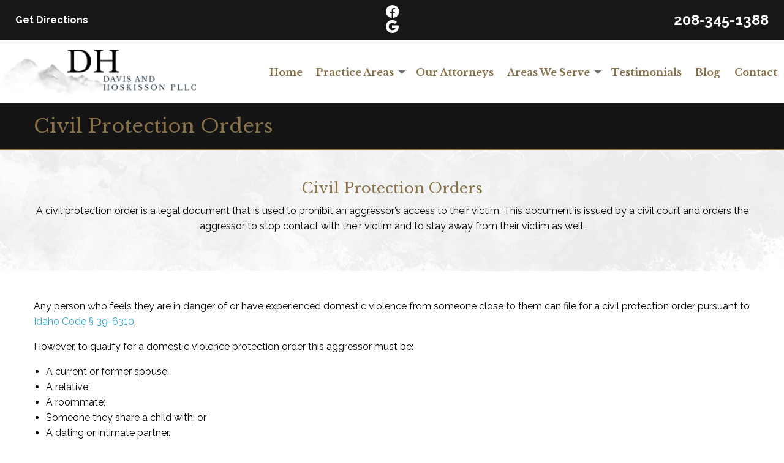

--- FILE ---
content_type: text/html; charset=UTF-8
request_url: https://www.davishoskissonlaw.com/civil-protection-orders/
body_size: 10744
content:
<!DOCTYPE html>
<html class="no-js" lang="en-US" prefix="og: https://ogp.me/ns#">
<head>
<meta charset="UTF-8">
<meta name="viewport" content="width=device-width, initial-scale=1, maximum-scale=5, user-scalable=yes">
<meta http-equiv="X-UA-Compatible" content="IE=7,9,10,edge" >
<!-- Yoast-SEO Installed --><link rel="shortcut icon" href="https://www.davishoskissonlaw.com/wp-content/uploads/2021/11/cropped-favicon.png?v=1768993169" />
<link rel="profile" href="https://gmpg.org/xfn/11">
<link rel="pingback" href="https://www.davishoskissonlaw.com/xmlrpc.php">
<link rel='dns-prefetch' rel="noopener" href='//www.google.com' crossorigin />
<link rel='dns-prefetch' rel="noopener" href='//apis.google.com' crossorigin />
<link rel='dns-prefetch' rel="noopener" href='//fonts.googleapis.com' crossorigin />
<link rel="noopener" rel="preconnect" href="fonts.gstatic.com" crossorigin />
<meta name='robots' content='index, follow, max-image-preview:large, max-snippet:-1, max-video-preview:-1' />
	<style>img:is([sizes="auto" i], [sizes^="auto," i]) { contain-intrinsic-size: 3000px 1500px }</style>
	
	<!-- This site is optimized with the Yoast SEO plugin v25.3 - https://yoast.com/wordpress/plugins/seo/ -->
	<title>Boise Legal Protection &amp; Civil Orders - Davis and Hoskisson, PLLC</title>
	<meta name="description" content="Secure your safety with Davis &amp; Hoskisson. Explore civil protection orders in Boise. Call us today to learn more or get started." />
	<link rel="canonical" href="https://www.davishoskissonlaw.com/civil-protection-orders/" />
	<meta property="og:locale" content="en_US" />
	<meta property="og:type" content="article" />
	<meta property="og:title" content="Boise Legal Protection &amp; Civil Orders - Davis and Hoskisson, PLLC" />
	<meta property="og:description" content="Secure your safety with Davis &amp; Hoskisson. Explore civil protection orders in Boise. Call us today to learn more or get started." />
	<meta property="og:url" content="https://www.davishoskissonlaw.com/civil-protection-orders/" />
	<meta property="og:site_name" content="Davis Hoskisson Law" />
	<meta property="article:modified_time" content="2025-03-12T20:24:10+00:00" />
	<meta property="og:image" content="https://www.davishoskissonlaw.com/wp-content/uploads/2021/12/AdobeStock_216812308.jpg" />
	<meta property="og:image:width" content="1000" />
	<meta property="og:image:height" content="667" />
	<meta property="og:image:type" content="image/jpeg" />
	<meta name="twitter:card" content="summary_large_image" />
	<script type="application/ld+json" class="yoast-schema-graph">{"@context":"https://schema.org","@graph":[{"@type":"WebPage","@id":"https://www.davishoskissonlaw.com/civil-protection-orders/","url":"https://www.davishoskissonlaw.com/civil-protection-orders/","name":"Boise Legal Protection & Civil Orders - Davis and Hoskisson, PLLC","isPartOf":{"@id":"https://www.davishoskissonlaw.com/#website"},"primaryImageOfPage":{"@id":"https://www.davishoskissonlaw.com/civil-protection-orders/#primaryimage"},"image":{"@id":"https://www.davishoskissonlaw.com/civil-protection-orders/#primaryimage"},"thumbnailUrl":"https://www.davishoskissonlaw.com/wp-content/uploads/2021/12/AdobeStock_216812308.jpg","datePublished":"2021-12-15T20:41:38+00:00","dateModified":"2025-03-12T20:24:10+00:00","description":"Secure your safety with Davis & Hoskisson. Explore civil protection orders in Boise. Call us today to learn more or get started.","breadcrumb":{"@id":"https://www.davishoskissonlaw.com/civil-protection-orders/#breadcrumb"},"inLanguage":"en-US","potentialAction":[{"@type":"ReadAction","target":["https://www.davishoskissonlaw.com/civil-protection-orders/"]}]},{"@type":"ImageObject","inLanguage":"en-US","@id":"https://www.davishoskissonlaw.com/civil-protection-orders/#primaryimage","url":"https://www.davishoskissonlaw.com/wp-content/uploads/2021/12/AdobeStock_216812308.jpg","contentUrl":"https://www.davishoskissonlaw.com/wp-content/uploads/2021/12/AdobeStock_216812308.jpg","width":1000,"height":667,"caption":"parents fighting behind girl holding teddy bear"},{"@type":"BreadcrumbList","@id":"https://www.davishoskissonlaw.com/civil-protection-orders/#breadcrumb","itemListElement":[{"@type":"ListItem","position":1,"name":"Home","item":"https://www.davishoskissonlaw.com/"},{"@type":"ListItem","position":2,"name":"Civil Protection Orders"}]},{"@type":"WebSite","@id":"https://www.davishoskissonlaw.com/#website","url":"https://www.davishoskissonlaw.com/","name":"Davis Hoskisson Law","description":"","potentialAction":[{"@type":"SearchAction","target":{"@type":"EntryPoint","urlTemplate":"https://www.davishoskissonlaw.com/?s={search_term_string}"},"query-input":{"@type":"PropertyValueSpecification","valueRequired":true,"valueName":"search_term_string"}}],"inLanguage":"en-US"}]}</script>
	<!-- / Yoast SEO plugin. -->


<link rel="alternate" type="application/rss+xml" title="Davis Hoskisson Law &raquo; Feed" href="https://www.davishoskissonlaw.com/feed/" />
<link rel="alternate" type="application/rss+xml" title="Davis Hoskisson Law &raquo; Comments Feed" href="https://www.davishoskissonlaw.com/comments/feed/" />
<link rel='stylesheet' id='wp-block-library-css' href='https://www.davishoskissonlaw.com/wp-includes/css/dist/block-library/style.min.css?ver=6.8.1' type='text/css' media='all' />
<style id='classic-theme-styles-inline-css' type='text/css'>
/*! This file is auto-generated */
.wp-block-button__link{color:#fff;background-color:#32373c;border-radius:9999px;box-shadow:none;text-decoration:none;padding:calc(.667em + 2px) calc(1.333em + 2px);font-size:1.125em}.wp-block-file__button{background:#32373c;color:#fff;text-decoration:none}
</style>
<style id='global-styles-inline-css' type='text/css'>
:root{--wp--preset--aspect-ratio--square: 1;--wp--preset--aspect-ratio--4-3: 4/3;--wp--preset--aspect-ratio--3-4: 3/4;--wp--preset--aspect-ratio--3-2: 3/2;--wp--preset--aspect-ratio--2-3: 2/3;--wp--preset--aspect-ratio--16-9: 16/9;--wp--preset--aspect-ratio--9-16: 9/16;--wp--preset--color--black: #000000;--wp--preset--color--cyan-bluish-gray: #abb8c3;--wp--preset--color--white: #ffffff;--wp--preset--color--pale-pink: #f78da7;--wp--preset--color--vivid-red: #cf2e2e;--wp--preset--color--luminous-vivid-orange: #ff6900;--wp--preset--color--luminous-vivid-amber: #fcb900;--wp--preset--color--light-green-cyan: #7bdcb5;--wp--preset--color--vivid-green-cyan: #00d084;--wp--preset--color--pale-cyan-blue: #8ed1fc;--wp--preset--color--vivid-cyan-blue: #0693e3;--wp--preset--color--vivid-purple: #9b51e0;--wp--preset--gradient--vivid-cyan-blue-to-vivid-purple: linear-gradient(135deg,rgba(6,147,227,1) 0%,rgb(155,81,224) 100%);--wp--preset--gradient--light-green-cyan-to-vivid-green-cyan: linear-gradient(135deg,rgb(122,220,180) 0%,rgb(0,208,130) 100%);--wp--preset--gradient--luminous-vivid-amber-to-luminous-vivid-orange: linear-gradient(135deg,rgba(252,185,0,1) 0%,rgba(255,105,0,1) 100%);--wp--preset--gradient--luminous-vivid-orange-to-vivid-red: linear-gradient(135deg,rgba(255,105,0,1) 0%,rgb(207,46,46) 100%);--wp--preset--gradient--very-light-gray-to-cyan-bluish-gray: linear-gradient(135deg,rgb(238,238,238) 0%,rgb(169,184,195) 100%);--wp--preset--gradient--cool-to-warm-spectrum: linear-gradient(135deg,rgb(74,234,220) 0%,rgb(151,120,209) 20%,rgb(207,42,186) 40%,rgb(238,44,130) 60%,rgb(251,105,98) 80%,rgb(254,248,76) 100%);--wp--preset--gradient--blush-light-purple: linear-gradient(135deg,rgb(255,206,236) 0%,rgb(152,150,240) 100%);--wp--preset--gradient--blush-bordeaux: linear-gradient(135deg,rgb(254,205,165) 0%,rgb(254,45,45) 50%,rgb(107,0,62) 100%);--wp--preset--gradient--luminous-dusk: linear-gradient(135deg,rgb(255,203,112) 0%,rgb(199,81,192) 50%,rgb(65,88,208) 100%);--wp--preset--gradient--pale-ocean: linear-gradient(135deg,rgb(255,245,203) 0%,rgb(182,227,212) 50%,rgb(51,167,181) 100%);--wp--preset--gradient--electric-grass: linear-gradient(135deg,rgb(202,248,128) 0%,rgb(113,206,126) 100%);--wp--preset--gradient--midnight: linear-gradient(135deg,rgb(2,3,129) 0%,rgb(40,116,252) 100%);--wp--preset--font-size--small: 13px;--wp--preset--font-size--medium: 20px;--wp--preset--font-size--large: 36px;--wp--preset--font-size--x-large: 42px;--wp--preset--spacing--20: 0.44rem;--wp--preset--spacing--30: 0.67rem;--wp--preset--spacing--40: 1rem;--wp--preset--spacing--50: 1.5rem;--wp--preset--spacing--60: 2.25rem;--wp--preset--spacing--70: 3.38rem;--wp--preset--spacing--80: 5.06rem;--wp--preset--shadow--natural: 6px 6px 9px rgba(0, 0, 0, 0.2);--wp--preset--shadow--deep: 12px 12px 50px rgba(0, 0, 0, 0.4);--wp--preset--shadow--sharp: 6px 6px 0px rgba(0, 0, 0, 0.2);--wp--preset--shadow--outlined: 6px 6px 0px -3px rgba(255, 255, 255, 1), 6px 6px rgba(0, 0, 0, 1);--wp--preset--shadow--crisp: 6px 6px 0px rgba(0, 0, 0, 1);}:where(.is-layout-flex){gap: 0.5em;}:where(.is-layout-grid){gap: 0.5em;}body .is-layout-flex{display: flex;}.is-layout-flex{flex-wrap: wrap;align-items: center;}.is-layout-flex > :is(*, div){margin: 0;}body .is-layout-grid{display: grid;}.is-layout-grid > :is(*, div){margin: 0;}:where(.wp-block-columns.is-layout-flex){gap: 2em;}:where(.wp-block-columns.is-layout-grid){gap: 2em;}:where(.wp-block-post-template.is-layout-flex){gap: 1.25em;}:where(.wp-block-post-template.is-layout-grid){gap: 1.25em;}.has-black-color{color: var(--wp--preset--color--black) !important;}.has-cyan-bluish-gray-color{color: var(--wp--preset--color--cyan-bluish-gray) !important;}.has-white-color{color: var(--wp--preset--color--white) !important;}.has-pale-pink-color{color: var(--wp--preset--color--pale-pink) !important;}.has-vivid-red-color{color: var(--wp--preset--color--vivid-red) !important;}.has-luminous-vivid-orange-color{color: var(--wp--preset--color--luminous-vivid-orange) !important;}.has-luminous-vivid-amber-color{color: var(--wp--preset--color--luminous-vivid-amber) !important;}.has-light-green-cyan-color{color: var(--wp--preset--color--light-green-cyan) !important;}.has-vivid-green-cyan-color{color: var(--wp--preset--color--vivid-green-cyan) !important;}.has-pale-cyan-blue-color{color: var(--wp--preset--color--pale-cyan-blue) !important;}.has-vivid-cyan-blue-color{color: var(--wp--preset--color--vivid-cyan-blue) !important;}.has-vivid-purple-color{color: var(--wp--preset--color--vivid-purple) !important;}.has-black-background-color{background-color: var(--wp--preset--color--black) !important;}.has-cyan-bluish-gray-background-color{background-color: var(--wp--preset--color--cyan-bluish-gray) !important;}.has-white-background-color{background-color: var(--wp--preset--color--white) !important;}.has-pale-pink-background-color{background-color: var(--wp--preset--color--pale-pink) !important;}.has-vivid-red-background-color{background-color: var(--wp--preset--color--vivid-red) !important;}.has-luminous-vivid-orange-background-color{background-color: var(--wp--preset--color--luminous-vivid-orange) !important;}.has-luminous-vivid-amber-background-color{background-color: var(--wp--preset--color--luminous-vivid-amber) !important;}.has-light-green-cyan-background-color{background-color: var(--wp--preset--color--light-green-cyan) !important;}.has-vivid-green-cyan-background-color{background-color: var(--wp--preset--color--vivid-green-cyan) !important;}.has-pale-cyan-blue-background-color{background-color: var(--wp--preset--color--pale-cyan-blue) !important;}.has-vivid-cyan-blue-background-color{background-color: var(--wp--preset--color--vivid-cyan-blue) !important;}.has-vivid-purple-background-color{background-color: var(--wp--preset--color--vivid-purple) !important;}.has-black-border-color{border-color: var(--wp--preset--color--black) !important;}.has-cyan-bluish-gray-border-color{border-color: var(--wp--preset--color--cyan-bluish-gray) !important;}.has-white-border-color{border-color: var(--wp--preset--color--white) !important;}.has-pale-pink-border-color{border-color: var(--wp--preset--color--pale-pink) !important;}.has-vivid-red-border-color{border-color: var(--wp--preset--color--vivid-red) !important;}.has-luminous-vivid-orange-border-color{border-color: var(--wp--preset--color--luminous-vivid-orange) !important;}.has-luminous-vivid-amber-border-color{border-color: var(--wp--preset--color--luminous-vivid-amber) !important;}.has-light-green-cyan-border-color{border-color: var(--wp--preset--color--light-green-cyan) !important;}.has-vivid-green-cyan-border-color{border-color: var(--wp--preset--color--vivid-green-cyan) !important;}.has-pale-cyan-blue-border-color{border-color: var(--wp--preset--color--pale-cyan-blue) !important;}.has-vivid-cyan-blue-border-color{border-color: var(--wp--preset--color--vivid-cyan-blue) !important;}.has-vivid-purple-border-color{border-color: var(--wp--preset--color--vivid-purple) !important;}.has-vivid-cyan-blue-to-vivid-purple-gradient-background{background: var(--wp--preset--gradient--vivid-cyan-blue-to-vivid-purple) !important;}.has-light-green-cyan-to-vivid-green-cyan-gradient-background{background: var(--wp--preset--gradient--light-green-cyan-to-vivid-green-cyan) !important;}.has-luminous-vivid-amber-to-luminous-vivid-orange-gradient-background{background: var(--wp--preset--gradient--luminous-vivid-amber-to-luminous-vivid-orange) !important;}.has-luminous-vivid-orange-to-vivid-red-gradient-background{background: var(--wp--preset--gradient--luminous-vivid-orange-to-vivid-red) !important;}.has-very-light-gray-to-cyan-bluish-gray-gradient-background{background: var(--wp--preset--gradient--very-light-gray-to-cyan-bluish-gray) !important;}.has-cool-to-warm-spectrum-gradient-background{background: var(--wp--preset--gradient--cool-to-warm-spectrum) !important;}.has-blush-light-purple-gradient-background{background: var(--wp--preset--gradient--blush-light-purple) !important;}.has-blush-bordeaux-gradient-background{background: var(--wp--preset--gradient--blush-bordeaux) !important;}.has-luminous-dusk-gradient-background{background: var(--wp--preset--gradient--luminous-dusk) !important;}.has-pale-ocean-gradient-background{background: var(--wp--preset--gradient--pale-ocean) !important;}.has-electric-grass-gradient-background{background: var(--wp--preset--gradient--electric-grass) !important;}.has-midnight-gradient-background{background: var(--wp--preset--gradient--midnight) !important;}.has-small-font-size{font-size: var(--wp--preset--font-size--small) !important;}.has-medium-font-size{font-size: var(--wp--preset--font-size--medium) !important;}.has-large-font-size{font-size: var(--wp--preset--font-size--large) !important;}.has-x-large-font-size{font-size: var(--wp--preset--font-size--x-large) !important;}
:where(.wp-block-post-template.is-layout-flex){gap: 1.25em;}:where(.wp-block-post-template.is-layout-grid){gap: 1.25em;}
:where(.wp-block-columns.is-layout-flex){gap: 2em;}:where(.wp-block-columns.is-layout-grid){gap: 2em;}
:root :where(.wp-block-pullquote){font-size: 1.5em;line-height: 1.6;}
</style>
<link rel='stylesheet' id='bxslider-style-css' href='https://www.davishoskissonlaw.com/wp-content/plugins/bxslider-kdw/jquery.bxslider/jquery.bxslider.css?ver=1' type='text/css' media='all' />
<link rel='stylesheet' id='kdw_testimonials_sheet-css' href='https://www.davishoskissonlaw.com/wp-content/plugins/kdw-advanced-testimonials/templates/style.css?ver=10000' type='text/css' media='all' />
<link rel='stylesheet' id='foundation-normalize-css' href='https://www.davishoskissonlaw.com/wp-content/themes/kdw-framework4/foundation/flex/css/normalize.css?ver=6.8.1' type='text/css' media='all' />
<link rel='stylesheet' id='foundation-grid-css' href='https://www.davishoskissonlaw.com/wp-content/themes/kdw-framework4/foundation/foundation-6.6.3-grid/css/foundation.grid.min.css?ver=6.8.1' type='text/css' media='all' />
<link rel='stylesheet' id='foundation-css' href='https://www.davishoskissonlaw.com/wp-content/themes/kdw-framework4/foundation/foundation-6.6.3-flex/css/foundation.flex.min.css?ver=6.8.1' type='text/css' media='all' />
<link rel='stylesheet' id='foundation-icons-css' href='https://www.davishoskissonlaw.com/wp-content/themes/kdw-framework4/foundation-icons/foundation-icons.css?ver=6.8.1' type='text/css' media='all' />
<link rel='stylesheet' id='font-awesome-css' href='https://www.davishoskissonlaw.com/wp-content/themes/kdw-framework4/fontawesome-free-5.15.4-web/css/all.min.css?ver=6.8.1' type='text/css' media='all' />
<link rel='stylesheet' id='theme-styles-css' href='https://www.davishoskissonlaw.com/wp-content/themes/kdw-framework4/style.css?ver=1741979881' type='text/css' media='all' />
<link rel='stylesheet' id='site-responsive-style-css' href='https://www.davishoskissonlaw.com/wp-content/themes/kdw-framework4/responsive.css?ver=1635813497' type='text/css' media='all' />
<script type="text/javascript" src="https://www.davishoskissonlaw.com/wp-includes/js/jquery/jquery.min.js?ver=3.7.1" id="jquery-core-js"></script>
<script type="text/javascript" src="https://www.davishoskissonlaw.com/wp-includes/js/jquery/jquery-migrate.min.js?ver=3.4.1" id="jquery-migrate-js"></script>
<link rel="https://api.w.org/" href="https://www.davishoskissonlaw.com/wp-json/" /><link rel="alternate" title="JSON" type="application/json" href="https://www.davishoskissonlaw.com/wp-json/wp/v2/pages/1136" /><link rel='shortlink' href='https://www.davishoskissonlaw.com/?p=1136' />
<link rel="alternate" title="oEmbed (JSON)" type="application/json+oembed" href="https://www.davishoskissonlaw.com/wp-json/oembed/1.0/embed?url=https%3A%2F%2Fwww.davishoskissonlaw.com%2Fcivil-protection-orders%2F" />
<link rel="alternate" title="oEmbed (XML)" type="text/xml+oembed" href="https://www.davishoskissonlaw.com/wp-json/oembed/1.0/embed?url=https%3A%2F%2Fwww.davishoskissonlaw.com%2Fcivil-protection-orders%2F&#038;format=xml" />
<link rel="icon" href="https://www.davishoskissonlaw.com/wp-content/uploads/2021/11/cropped-favicon-32x32.png" sizes="32x32" />
<link rel="icon" href="https://www.davishoskissonlaw.com/wp-content/uploads/2021/11/cropped-favicon-192x192.png" sizes="192x192" />
<link rel="apple-touch-icon" href="https://www.davishoskissonlaw.com/wp-content/uploads/2021/11/cropped-favicon-180x180.png" />
<meta name="msapplication-TileImage" content="https://www.davishoskissonlaw.com/wp-content/uploads/2021/11/cropped-favicon-270x270.png" />
</head>
<body class="wp-singular page-template-default page page-id-1136 wp-theme-kdw-framework4 group-blog chrome osx">
<!-- * OFF CANVAS NAV ************************************************************************************************************  -->
  
    




<!-- Foundation .off-canvas-wrap start -->
<div class="off-canvas-wrapper">
	<div class="inner-wrap">
		<div class="off-canvas position-left" id="offCanvas" data-off-canvas>


<!-- Off Canvas Menu -->
	<aside class="left-off-canvas-menu">

		<div class="off-canvas-extra-content-top hide">Extra Content Top</div>
		
		        <div class="drill-down-menu">
<ul id="menu-drill-down" class="vertical menu no-js" data-drilldown=""><li id="menu-item-985" class="menu-item menu-item-type-post_type menu-item-object-page menu-item-home menu-item-985"><a href="https://www.davishoskissonlaw.com/">Home</a></li>
<li id="menu-item-1003" class="menu-item menu-item-type-custom menu-item-object-custom menu-item-has-children has-dropdown menu-item-1003"><a href="#">Practice Area</a>
<ul class="vertical menu">
	<li id="menu-item-996" class="menu-item menu-item-type-post_type menu-item-object-page menu-item-996"><a href="https://www.davishoskissonlaw.com/family-law/">Family Law</a></li>
	<li id="menu-item-993" class="menu-item menu-item-type-post_type menu-item-object-page menu-item-has-children menu-item-993"><a href="https://www.davishoskissonlaw.com/criminal-law/">Criminal Law</a>
	<ul class="vertical menu">
		<li id="menu-item-994" class="menu-item menu-item-type-post_type menu-item-object-page menu-item-994"><a href="https://www.davishoskissonlaw.com/dui-old/">DUI &#8211; Old</a></li>
	</ul>
</li>
	<li id="menu-item-998" class="menu-item menu-item-type-post_type menu-item-object-page menu-item-998"><a href="https://www.davishoskissonlaw.com/restoration-of-firearm-rights/">Restoration of Firearm Rights</a></li>
	<li id="menu-item-990" class="menu-item menu-item-type-post_type menu-item-object-page menu-item-has-children menu-item-990"><a href="https://www.davishoskissonlaw.com/business-law/">Business Law</a>
	<ul class="vertical menu">
		<li id="menu-item-989" class="menu-item menu-item-type-post_type menu-item-object-page menu-item-989"><a href="https://www.davishoskissonlaw.com/business-formations/">Business Formations</a></li>
	</ul>
</li>
	<li id="menu-item-991" class="menu-item menu-item-type-post_type menu-item-object-page menu-item-991"><a href="https://www.davishoskissonlaw.com/civil-litigation/">Civil Litigation</a></li>
	<li id="menu-item-995" class="menu-item menu-item-type-post_type menu-item-object-page menu-item-995"><a href="https://www.davishoskissonlaw.com/estate-planning/">Estate Planning</a></li>
	<li id="menu-item-1000" class="menu-item menu-item-type-post_type menu-item-object-page menu-item-1000"><a href="https://www.davishoskissonlaw.com/real-estate-law/">Real Estate Law</a></li>
	<li id="menu-item-999" class="menu-item menu-item-type-post_type menu-item-object-page menu-item-999"><a href="https://www.davishoskissonlaw.com/personal-injury/">Personal Injury</a></li>
</ul>
</li>
<li id="menu-item-1046" class="menu-item menu-item-type-post_type menu-item-object-page menu-item-1046"><a href="https://www.davishoskissonlaw.com/our-attorneys/">Our Attorneys</a></li>
<li id="menu-item-1005" class="menu-item menu-item-type-custom menu-item-object-custom menu-item-has-children has-dropdown menu-item-1005"><a href="#">Areas We Serve</a>
<ul class="vertical menu">
	<li id="menu-item-987" class="menu-item menu-item-type-post_type menu-item-object-page menu-item-987"><a href="https://www.davishoskissonlaw.com/areas-we-serve-in-idaho/">Areas We Serve in Idaho</a></li>
	<li id="menu-item-988" class="menu-item menu-item-type-post_type menu-item-object-page menu-item-988"><a href="https://www.davishoskissonlaw.com/areas-we-serve-in-oregon/">Areas We Serve in Oregon</a></li>
</ul>
</li>
<li id="menu-item-1001" class="menu-item menu-item-type-post_type menu-item-object-page menu-item-1001"><a href="https://www.davishoskissonlaw.com/testimonials/">Testimonials</a></li>
<li id="menu-item-992" class="menu-item menu-item-type-post_type menu-item-object-page menu-item-992"><a href="https://www.davishoskissonlaw.com/contact/">Contact</a></li>
</ul>        </div>
    
<div class="off-canvas-extra-content-bottom">
    <ul role="list" class="social-media clearfix">
         
           <li><a href="https://www.facebook.com/hoskissonlaw" title="Facebook" target="_blank" rel="noopener noreferrer">
                            <i class="fab fa-facebook fa-lg" aria-hidden="true"></i><span class="show-for-sr">Facebook</span>
               
           </a></li>
            
           <li><a href="https://www.google.com/search?q=Davis+%26+Hoskisson+Pllc+Boise&amp;oq=Davis+%26+Hoskisson+Pllc+Boise&amp;gs_lcrp=EgZjaHJvbWUyBggAEEUYOTIHCAEQABjvBTIHCAIQABjvBTIHCAMQABjvBdIBCDM0MTBqMGo3qAIAsAIA&amp;sourceid=chrome&amp;ie=UTF-8" title="Google My Business" target="_blank" rel="noopener noreferrer">
                            <i class="fab fa-google  fa-lg" aria-hidden="true"></i><span class="show-for-sr">Google My Business</span>
               
           </a></li>
               </ul>
     </div>	<!-- end off-canvas-extra-content-bottom -->

	</aside>
	</div> <!-- off canvas -->
<!-- Foundation .off-canvas-wrap end -->
<div  >  
<nav class="main-navigation tab-bar sticky hide-for-medium " role="navigation" >

<div class="row">
<div class="columns small-4 small-order-1">
	<section id="left-off-canvas-menu" class="left-small title-bar-left">
	<a class="left-off-canvas-toggle menu-icon" href="#" data-toggle="offCanvas"><span class="hamburger-menu-left">Menu</span></a>
	</section>
</div>	
<div class="columns small-order-2"><span id="tagline-top-bar"></span></div>	
</div>

</nav>
</div><!-- sticky -->

<div class="off-canvas-content" data-off-canvas-content>

  <!-- --><!-- * END OFF CANVAS NAV ********************************************************************************************************  -->
<div id="page" class="site"><!-- Start content div -->
<header >
<a class="skip-link screen-reader-text" href="#content">Skip to content</a>
<!-- Header Template One -->
							<div id="top-row" class="row expanded align-middle no-padding-top-bottom">
	<div class="columns small-12 medium-6 large-5"><h5>
    
    <span id="tagline-1"  ><a href="https://www.google.com/maps/place/355+W+Myrtle+St+Suite+100-A,+Boise,+ID+83702/@43.609834,-116.2038235,17z/data=!3m1!4b1!4m5!3m4!1s0x54aef8fa19700001:0x270a89817fe615e!8m2!3d43.609834!4d-116.2016348" target="_blank">Get Directions</a></span>
    </h5></div>
	<div class="columns large-2 show-for-large"><div class="row align-center">    <ul role="list" class="social-media clearfix">
         
           <li><a href="https://www.facebook.com/hoskissonlaw" title="Facebook" target="_blank" rel="noopener noreferrer">
                            <i class="fab fa-facebook fa-lg" aria-hidden="true"></i><span class="show-for-sr">Facebook</span>
               
           </a></li>
            
           <li><a href="https://www.google.com/search?q=Davis+%26+Hoskisson+Pllc+Boise&amp;oq=Davis+%26+Hoskisson+Pllc+Boise&amp;gs_lcrp=EgZjaHJvbWUyBggAEEUYOTIHCAEQABjvBTIHCAIQABjvBTIHCAMQABjvBdIBCDM0MTBqMGo3qAIAsAIA&amp;sourceid=chrome&amp;ie=UTF-8" title="Google My Business" target="_blank" rel="noopener noreferrer">
                            <i class="fab fa-google  fa-lg" aria-hidden="true"></i><span class="show-for-sr">Google My Business</span>
               
           </a></li>
               </ul>
     </div></div>
	<div class="columns small-12 medium-6 large-5 text-right">                
                                <span class="phone_number"><span class="inline-number"><a href="tel:208-345-1388" title="Local: 208-345-1388"><i class="" aria-hidden="true"></i><span class="the_phone_number">208-345-1388</span></a></span></span>
                           </div>
</div>
<div id="middle-row" class="row expanded align-middle collapse text-center-medium">
	<div class="columns small-12 medium-12 large-3">                                                                                                                <span class="logo">
        <a href="https://www.davishoskissonlaw.com" title="Davis &amp; Hoskisson Law Office PLLC &mdash; Return to Home">
        <img loading="lazy" data-interchange="[https://www.davishoskissonlaw.com/wp-content/uploads/2021/10/Mask-Group-1.png, small],[https://www.davishoskissonlaw.com/wp-content/uploads/2021/10/Mask-Group-1.png, medium],[https://www.davishoskissonlaw.com/wp-content/uploads/2021/10/Mask-Group-1.png, large],[https://www.davishoskissonlaw.com/wp-content/uploads/2021/10/Mask-Group-1.png, xlarge],[https://www.davishoskissonlaw.com/wp-content/uploads/2021/10/Mask-Group-1.png, xxlarge]" id="logo" class="logo" alt="Logo" />
        </a>
        </span>
                          </div>
	<div class="columns small-12 medium-6 large-9 show-for-large">
		
		<div id="nav-row" class="row expanded align-right ">
			                    <div class="top-bar">
            <div class="top-bar-left">
        <ul id="header-menu" class="dropdown menu no-js" data-dropdown-menu><li id="menu-item-32" class="menu-item menu-item-type-post_type menu-item-object-page menu-item-home menu-item-32"><a href="https://www.davishoskissonlaw.com/">Home</a></li>
<li id="menu-item-1150" class="menu-item menu-item-type-custom menu-item-object-custom current-menu-ancestor menu-item-has-children has-dropdown menu-item-1150"><a href="#">Practice Areas</a>
<ul class="vertical menu" data-submenu>
	<li id="menu-item-898" class="menu-item menu-item-type-post_type menu-item-object-page menu-item-898"><a href="https://www.davishoskissonlaw.com/business-law/">Business Law</a></li>
	<li id="menu-item-899" class="menu-item menu-item-type-post_type menu-item-object-page current-menu-ancestor current-menu-parent current_page_parent current_page_ancestor menu-item-has-children menu-item-899"><a href="https://www.davishoskissonlaw.com/family-law/">Family Law</a>
	<ul class="vertical menu" data-submenu>
		<li id="menu-item-1113" class="menu-item menu-item-type-post_type menu-item-object-page menu-item-1113"><a href="https://www.davishoskissonlaw.com/divorce/">Divorce</a></li>
		<li id="menu-item-1116" class="menu-item menu-item-type-post_type menu-item-object-page menu-item-1116"><a href="https://www.davishoskissonlaw.com/custody-paternity/">Custody/Paternity</a></li>
		<li id="menu-item-1119" class="menu-item menu-item-type-post_type menu-item-object-page menu-item-1119"><a href="https://www.davishoskissonlaw.com/de-facto-custody/">De Facto Custody</a></li>
		<li id="menu-item-1125" class="menu-item menu-item-type-post_type menu-item-object-page menu-item-1125"><a href="https://www.davishoskissonlaw.com/child-support/">Child Support</a></li>
		<li id="menu-item-1124" class="menu-item menu-item-type-post_type menu-item-object-page menu-item-1124"><a href="https://www.davishoskissonlaw.com/custody-and-child-support-modifications/">Custody and Child Support Modifications</a></li>
		<li id="menu-item-1128" class="menu-item menu-item-type-post_type menu-item-object-page menu-item-1128"><a href="https://www.davishoskissonlaw.com/adoptions-terminations/">Adoptions/Terminations</a></li>
		<li id="menu-item-1149" class="menu-item menu-item-type-post_type menu-item-object-page menu-item-1149"><a href="https://www.davishoskissonlaw.com/guardianship/">Guardianship</a></li>
		<li id="menu-item-1143" class="menu-item menu-item-type-post_type menu-item-object-page menu-item-1143"><a href="https://www.davishoskissonlaw.com/prenuptial-and-post-nuptial-agreements/">Prenuptial and Post Nuptial Agreements</a></li>
		<li id="menu-item-1145" class="menu-item menu-item-type-post_type menu-item-object-page current-menu-item page_item page-item-1136 current_page_item menu-item-1145"><a href="https://www.davishoskissonlaw.com/civil-protection-orders/" aria-current="page">Civil Protection Orders</a></li>
		<li id="menu-item-1146" class="menu-item menu-item-type-post_type menu-item-object-page menu-item-1146"><a href="https://www.davishoskissonlaw.com/enforcement-and-contempt/">Enforcement and Contempt</a></li>
		<li id="menu-item-1156" class="menu-item menu-item-type-post_type menu-item-object-page menu-item-1156"><a href="https://www.davishoskissonlaw.com/family-appeals/">Appeals</a></li>
	</ul>
</li>
	<li id="menu-item-870" class="menu-item menu-item-type-post_type menu-item-object-page menu-item-has-children menu-item-870"><a href="https://www.davishoskissonlaw.com/criminal-law/">Criminal Law</a>
	<ul class="vertical menu" data-submenu>
		<li id="menu-item-1082" class="menu-item menu-item-type-post_type menu-item-object-page menu-item-1082"><a href="https://www.davishoskissonlaw.com/dui/">DUI</a></li>
		<li id="menu-item-1085" class="menu-item menu-item-type-post_type menu-item-object-page menu-item-1085"><a href="https://www.davishoskissonlaw.com/driving-without-privileges/">Driving Without Privileges</a></li>
		<li id="menu-item-1088" class="menu-item menu-item-type-post_type menu-item-object-page menu-item-1088"><a href="https://www.davishoskissonlaw.com/theft/">Theft</a></li>
		<li id="menu-item-1094" class="menu-item menu-item-type-post_type menu-item-object-page menu-item-1094"><a href="https://www.davishoskissonlaw.com/domestic-violence/">Domestic Violence</a></li>
		<li id="menu-item-1097" class="menu-item menu-item-type-post_type menu-item-object-page menu-item-1097"><a href="https://www.davishoskissonlaw.com/drug-possession/">Drug Possession</a></li>
		<li id="menu-item-1100" class="menu-item menu-item-type-post_type menu-item-object-page menu-item-1100"><a href="https://www.davishoskissonlaw.com/assault-battery/">Assault/Battery</a></li>
		<li id="menu-item-1165" class="menu-item menu-item-type-post_type menu-item-object-page menu-item-1165"><a href="https://www.davishoskissonlaw.com/reckless-driving/">Reckless driving</a></li>
		<li id="menu-item-1169" class="menu-item menu-item-type-post_type menu-item-object-page menu-item-1169"><a href="https://www.davishoskissonlaw.com/malicious-injury-to-property/">Malicious Injury to Property</a></li>
		<li id="menu-item-1107" class="menu-item menu-item-type-post_type menu-item-object-page menu-item-1107"><a href="https://www.davishoskissonlaw.com/cdl-related-traffic-violations/">CDL-Related Traffic Violations</a></li>
		<li id="menu-item-1148" class="menu-item menu-item-type-post_type menu-item-object-page menu-item-1148"><a href="https://www.davishoskissonlaw.com/criminal-appeals/">Appeals</a></li>
	</ul>
</li>
	<li id="menu-item-1159" class="menu-item menu-item-type-post_type menu-item-object-page menu-item-1159"><a href="https://www.davishoskissonlaw.com/civil-litigation/">Civil Litigation</a></li>
	<li id="menu-item-1160" class="menu-item menu-item-type-post_type menu-item-object-page menu-item-1160"><a href="https://www.davishoskissonlaw.com/estate-planning/">Estate Planning</a></li>
	<li id="menu-item-1161" class="menu-item menu-item-type-post_type menu-item-object-page menu-item-1161"><a href="https://www.davishoskissonlaw.com/real-estate-law/">Real Estate Law</a></li>
	<li id="menu-item-1162" class="menu-item menu-item-type-post_type menu-item-object-page menu-item-1162"><a href="https://www.davishoskissonlaw.com/personal-injury/">Personal Injury</a></li>
	<li id="menu-item-1170" class="menu-item menu-item-type-post_type menu-item-object-page menu-item-1170"><a href="https://www.davishoskissonlaw.com/restoration-of-firearm-rights/">Restoration of Firearm Rights</a></li>
</ul>
</li>
<li id="menu-item-1048" class="menu-item menu-item-type-post_type menu-item-object-page menu-item-1048"><a href="https://www.davishoskissonlaw.com/our-attorneys/">Our Attorneys</a></li>
<li id="menu-item-917" class="menu-item menu-item-type-custom menu-item-object-custom menu-item-has-children has-dropdown menu-item-917"><a href="#">Areas We Serve</a>
<ul class="vertical menu" data-submenu>
	<li id="menu-item-919" class="menu-item menu-item-type-post_type menu-item-object-page menu-item-919"><a href="https://www.davishoskissonlaw.com/areas-we-serve-in-idaho/">Areas We Serve in Idaho</a></li>
	<li id="menu-item-918" class="menu-item menu-item-type-post_type menu-item-object-page menu-item-918"><a href="https://www.davishoskissonlaw.com/areas-we-serve-in-oregon/">Areas We Serve in Oregon</a></li>
</ul>
</li>
<li id="menu-item-922" class="menu-item menu-item-type-post_type menu-item-object-page menu-item-922"><a href="https://www.davishoskissonlaw.com/testimonials/">Testimonials</a></li>
<li id="menu-item-1439" class="menu-item menu-item-type-post_type menu-item-object-page menu-item-1439"><a href="https://www.davishoskissonlaw.com/blog/">Blog</a></li>
<li id="menu-item-93" class="menu-item menu-item-type-post_type menu-item-object-page menu-item-93"><a href="https://www.davishoskissonlaw.com/contact/">Contact</a></li>
</ul>              
                    </div>
                </div>
                		</div>
	</div>
</div>	
<div id="slider-row" class="row expanded align-bottom">
	             
        <div class="header-slideshow-image">
                                                                        
                

                     
                         </div>

		</div></header><!-- #masthead -->
<!-- Start content of the  site -->
<div id="content" class="site-content template-fullwidth "><div id="primary" class="content-area hfeed ">
		<main id="main" class="site-main  " role="main">
							<div id="post-1136" class="inset-page-content">
					                <div id="title-row" class="row expanded title-container">
<div id="column-title" class="small-12 medium-12 large-12 columns">
<div id="title-row-inner" class="row row-inner no-padding-top-bottom">
<div class="small-12 medium-12 large-12 columns">
<h1 class="entry-title">
    Civil Protection Orders    </h1></div></div></div></div>
        					<div class="entry-content article">
						<div id="the-theme-content"><!-- start get responsive row background image area -->
<!-- end get responsive row background image area -->
<!-- start row--> 
<div id="row-1"  class="expanded row "  data-interchange="[https://www.davishoskissonlaw.com/wp-content/uploads/2021/10/AdobeStock_87922442.jpg, small]" >
			<style scoped type="text/css">#row-1 {background-repeat: no-repeat;background-size: cover;background-position: center center;}</style>
	
<div id="row-1-expanded-columns-before-row-1-inner" class="small-12 medium-12 large-12 expanded-columns"><!-- start expanded inner row -->
<div id="row-1-inner" class="row row-inner " >
		<!-- ROW CONTENT -->

       								<div id="row-1-column-1" class="small-12 medium-12 large-12  columns">
																<div class="wrapper">			<div id="row-1-column-1-contentblock-1" class="contentblock contentblock-content rich-content "   
  >
			<h2 style="text-align: center">Civil Protection Orders</h2>
<p style="text-align: center">A civil protection order is a legal document that is used to prohibit an aggressor’s access to their victim. This document is issued by a civil court and orders the aggressor to stop contact with their victim and to stay away from their victim as well.</p>
		</div>
</div>
						</div>		
				    
<!-- End ROW CONTENT -->
</div></div><!-- end expanded inner row --></div><!-- end row -->
<!-- start get responsive row background image area -->
<!-- end get responsive row background image area -->
<!-- start row--> 
<div id="row-2"  class="row "   >
<!-- ROW CONTENT -->

       								<div id="row-2-column-1" class="small-12 medium-12 large-12 no-padding-bottom-wrapper columns">
																<div class="wrapper">			<div id="row-2-column-1-contentblock-1" class="contentblock contentblock-content rich-content "   
  >
			<p>Any person who feels they are in danger of or have experienced domestic violence from someone close to them can file for a civil protection order pursuant to <a href="https://legislature.idaho.gov/statutesrules/idstat/Title39/T39CH63/SECT39-6310/" target="_blank" rel="noopener">Idaho Code § 39-6310</a>.</p>
<p>However, to qualify for a domestic violence protection order this aggressor must be:</p>
<ul>
<li>A current or former spouse;</li>
<li>A relative;</li>
<li>A roommate;</li>
<li>Someone they share a child with; or</li>
<li>A dating or intimate partner.</li>
</ul>
		</div>
</div>
						</div>		
				    						<div id="row-2-column-2" class="small-12 medium-12 large-12 no-padding-top-wrapper columns">
																<div class="wrapper">			<div id="row-2-column-2-contentblock-1" class="contentblock contentblock-content rich-content "   
  >
			<h3>Petitioning for a Civil Protection Order</h3>
<p>To petition for a civil protection order, the victim or someone close to the victim must submit a document to the court that details why they are seeking this order. Additionally, the document asks the court to enter an order of protection for a certain period of time. Once this petition is filed, the court will grant a temporary order for 14 days or until a hearing can be held to deal with the issue.</p>
<p>A copy of the petition is served to the alleged aggressor who has the legal right to go before the judge and speak at the hearing. The alleged aggressor can choose to fight the order or allow it to be put in place. If they choose to fight the order, the victim is responsible for proving why the order is necessary.</p>
<p>You may also seek a civil protection order to protect you from stalking, telephone threats, or malicious harassment.</p>
<p>You do not have to have a qualifying relationship with the aggressor to qualify for a protection order under <a href="https://legislature.idaho.gov/statutesrules/idstat/Title18/T18CH79/SECT18-7907/" target="_blank" rel="noopener">Idaho Code §18-7907.</a></p>
		</div>
</div>
						</div>		
				    						<div id="row-2-column-3" class="small-12 medium-12 large-12 border-top contactcta columns">
																<div class="wrapper">			<div id="row-2-column-3-contentblock-1" class="contentblock contentblock-content rich-content "   
  >
			<h3 style="text-align: center">For Civil Protection Orders,<br />
call Davis and Hoskisson, PLLC today.</h3>
<p style="text-align: center">                
                                <span class="phone_number"><span class="button inline-number"><a href="tel:208-345-1388" title="Local: 208-345-1388"><i class="" aria-hidden="true"></i><span class="the_phone_number">208-345-1388</span></a></span></span>
                           </p>
		</div>
</div>
						</div>		
				    
<!-- End ROW CONTENT -->
</div><!-- end row -->
</div>
											</div>
				</div>
									</main><!-- #main -->
	</div><!-- #primary -->
	
<!-- start sidebar -->
<!-- end sidebar -->
</div><!-- #content -->
</div><!-- end site content -->

<footer>
  

<div id="global-footer-area-1" class="row expanded">
	<div class="small-12 columns">
		  	    <div id="global-content-2" ></div>
    		
	</div>
</div>


<div id="global-footer-area" class="row expanded hide">
	<div class="small-12 columns">
		 <div class="row row-inner">
			<div class="small-12 columns">
		  	 <!-- Start Options Global Footer -->
<!-- End Options Global Footer -->  
   		 	</div>
		</div>
	</div>
</div>

<div class="row expanded footer">
	<div class="small-12 columns">

			<div class="row row-inner">
				<div class="small-12 columns">
					     <div class="widget-container  clear clearfix">
            <div class="row " data-equalizer>
                <div id="text-2" class="widget widget_text small-12 medium-4 large-4 large-expand columns  small-centered_medium-centered_large-centered_left" data-equalizer-watch><h4 class="widget-title">Practice Area</h4>			<div class="textwidget"><p>Family Law<br />
<a href="https://www.davishoskissonlaw.com/criminal-law/">Criminal Law</a><br />
<a href="https://www.davishoskissonlaw.com/dui/">DUI</a><br />
<a href="https://www.davishoskissonlaw.com/restoration-of-firearm-rights/">Restoration of Firearm Rights</a><br />
<a href="https://www.davishoskissonlaw.com/business-law/">Business Law</a><br />
<a href="https://www.davishoskissonlaw.com/civil-litigation/">Civil Litigation</a><br />
<a href="https://www.davishoskissonlaw.com/estate-planning/">Estate Planning</a><br />
<a href="https://www.davishoskissonlaw.com/real-estate-law/">Real Estate Law</a><br />
<a href="https://www.davishoskissonlaw.com/personal-injury/">Personal Injury</a></p>
</div>
		</div><div id="text-4" class="widget widget_text small-12 medium-4 large-4 large-expand columns  small-centered_medium-centered_large-centered_left" data-equalizer-watch><h4 class="widget-title">Hours</h4>			<div class="textwidget"><p>Mon: 9:00AM-4:00PM<br />
Tue: 9:00AM-4:00PM<br />
Wed: 9:00AM-4:00PM<br />
Thu: 9:00AM-4:00PM<br />
Fri: By appt only<br />
Sat: Closed<br />
Sun: Closed</p>
</div>
		</div><div id="text-3" class="widget widget_text small-12 medium-4 large-4 large-expand columns  small-centered_medium-centered_large-centered_left" data-equalizer-watch><h4 class="widget-title">Contact</h4>			<div class="textwidget"><p>355 West Myrtle Street<br />
Suite 100<br />
Boise, ID 83702</p>
                
                                <span class="phone_number"><span class="inline-number"><a href="tel:208-345-1388" title="Local: 208-345-1388"><i class="" aria-hidden="true"></i><span class="the_phone_number">208-345-1388</span></a></span></span>
                           
</div>
		</div>            </div>
    </div>
    				</div>
			</div>
	</div> 
</div>
			<div class="site-footer">
				<div class="row expanded align-center">
					        <div id="copyright" class="text-center">&copy; 2026 <a href="https://www.davishoskissonlaw.com">Davis &amp; Hoskisson Law Office PLLC</a> &mdash;  All Rights Reserved</div>
    				</div>
				<div class="row expanded align-center">
					        <div id="developer" class="text-center"><a href="//www.keydesignwebsites.com/" title="Site by Key Design Websites" target="_blank" rel="noopener noreferrer">Site built &#38; hosted by <span class="copyrightkey">&nbsp;Key Design Websites</span></a></div>
    				</div>
				<div class="row expanded align-center show-for-medium">
				<ul id="menu-legal-menu" class="menu"><li id="menu-item-134" class="menu-item menu-item-type-post_type menu-item-object-page menu-item-134"><a href="https://www.davishoskissonlaw.com/disclaimer/">Disclaimer</a></li>
<li id="menu-item-133" class="menu-item menu-item-type-post_type menu-item-object-page menu-item-133"><a href="https://www.davishoskissonlaw.com/linking-policy/">Linking Policy</a></li>
<li id="menu-item-132" class="menu-item menu-item-type-post_type menu-item-object-page menu-item-132"><a href="https://www.davishoskissonlaw.com/privacy-policy/">Privacy Policy</a></li>
<li id="menu-item-130" class="menu-item menu-item-type-post_type menu-item-object-page menu-item-130"><a href="https://www.davishoskissonlaw.com/testimonials-disclosure/">Testimonials Disclosure</a></li>
<li id="menu-item-131" class="menu-item menu-item-type-post_type menu-item-object-page menu-item-131"><a href="https://www.davishoskissonlaw.com/terms-of-use/">Terms of Use</a></li>
</ul>				</div>
			</div>

 <!-- Google Tag Manager -->
<script>(function(w,d,s,l,i){w[l]=w[l]||[];w[l].push({'gtm.start':
new Date().getTime(),event:'gtm.js'});var f=d.getElementsByTagName(s)[0],
j=d.createElement(s),dl=l!='dataLayer'?'&l='+l:'';j.async=true;j.src=
'https://www.googletagmanager.com/gtm.js?id='+i+dl;f.parentNode.insertBefore(j,f);
})(window,document,'script','dataLayer','G-LDX2RFR82Z');</script>
<!-- Global site tag (gtag.js) - Google Analytics -->
<script async src="https://www.googletagmanager.com/gtag/js?id=G-LDX2RFR82Z"></script>
<script>
  window.dataLayer = window.dataLayer || [];
  function gtag(){dataLayer.push(arguments);}
  gtag('js', new Date());
  gtag('config', 'G-LDX2RFR82Z');
</script>
<!-- End Google Tag Manager -->
 </footer>

<script type="speculationrules">
{"prefetch":[{"source":"document","where":{"and":[{"href_matches":"\/*"},{"not":{"href_matches":["\/wp-*.php","\/wp-admin\/*","\/wp-content\/uploads\/*","\/wp-content\/*","\/wp-content\/plugins\/*","\/wp-content\/themes\/kdw-framework4\/*","\/*\\?(.+)"]}},{"not":{"selector_matches":"a[rel~=\"nofollow\"]"}},{"not":{"selector_matches":".no-prefetch, .no-prefetch a"}}]},"eagerness":"conservative"}]}
</script>
<link rel='stylesheet' id='googleFontsBaskerville-css' href='https://fonts.googleapis.com/css2?family=Libre+Baskerville%3Aital%2Cwght%400%2C400%3B0%2C700%3B1%2C400&#038;display=swap&#038;ver=6.8.1' type='text/css' media='all' />
<link rel='stylesheet' id='googleFontsRaleway-css' href='https://fonts.googleapis.com/css2?family=Raleway%3Aital%2Cwght%400%2C400%3B0%2C700%3B1%2C400%3B1%2C700&#038;display=swap&#038;ver=6.8.1' type='text/css' media='all' />
<script type="text/javascript" src="https://www.davishoskissonlaw.com/wp-content/plugins/bxslider-kdw/jquery.bxslider/jquery.bxslider.js?ver=1" id="bxslider-js-js"></script>
<script type="text/javascript" src="https://www.davishoskissonlaw.com/wp-content/themes/kdw-framework4/foundation/foundation-6.6.3-js/what-input.js?ver=1" id="foundation-what-input-js"></script>
<script type="text/javascript" src="https://www.davishoskissonlaw.com/wp-content/themes/kdw-framework4/foundation/foundation-6.6.3-js/foundation.min.js?ver=1" id="foundation-js-js"></script>
<script type="text/javascript" src="https://www.davishoskissonlaw.com/wp-content/themes/kdw-framework4/js/navigation.js?ver=20120206" id="kdw-framework4-navigation-js"></script>
<script type="text/javascript" src="https://www.davishoskissonlaw.com/wp-content/themes/kdw-framework4/js/skip-link-focus-fix.js?ver=20130115" id="kdw-framework4-skip-link-focus-fix-js"></script>

    
    

<!-- close the off-canvas menu -->
		<a class="exit-off-canvas"></a>
		</div><!-- off cnavas content -->
	</div><!-- .inner-wrap -->
</div><!-- .off-canvas-wrap -->	
	    <script>
	  	/* This is required for foundations off-canvas menu to fire */
		jQuery(document).ready(function ($) {
		  'use strict';
		var $ = jQuery.noConflict();
		 $(document).foundation();
		    $('a.left-off-canvas-toggle').on('click',function(){
		        //Don't need to put anything here
		        //https://github.com/zurb/foundation/issues/5343
		    });
			
		$(".slideshow").css("visibility", "visible");

		$('p:empty').remove();	

		$('.tagline').each(function(i){
               setTimeout(function(){
                $('.tagline').eq(i).css({
                   'transform': 'translateX(0%)',
                   'opacity': 1
                });
           }, 1000*i)
       });	

		    $('.rich-content p').addClass('rich-p' );
        $('#comments #submit').addClass('button');
		if($('.envira-gallery-link').hasClass('cboxElement')){$( '.envira-gallery-link' ).removeClass( "cboxElement colorbox-manual" );}
	
		function tick(){
		      $('#testimonialscroller li:first').slideUp( function () { $(this).appendTo($('#testimonialscroller')).slideDown(); });
		    }
		  	setInterval(function(){ tick () }, 5000);


          

		});
	</script>





 

<!-- Schema start -->

<script type="application/ld+json">
{
  "@context": "https://schema.org",
  "@type": "LocalBusiness",
  "name": "Davis &amp; Hoskisson Law Office PLLC",
  "@id": "https://www.davishoskissonlaw.com",
  "url": "https://www.davishoskissonlaw.com",
  "logo": "https://www.davishoskissonlaw.com/wp-content/uploads/2021/10/Mask-Group-1.png",
  "image": "https://www.davishoskissonlaw.com/wp-content/uploads/2021/10/Mask-Group-1.png",
  "telephone": "208-345-1388",
  "priceRange": "$$$",
  "address": {
    "@type": "PostalAddress",
"streetAddress": "355 West Myrtle Street","addressLocality": "Boise","addressRegion": "ID","postalCode": "83702","addressCountry": "US"  },
  "sameAs": ["https://www.facebook.com/hoskissonlaw","https://www.google.com/search?q=Davis+%26+Hoskisson+Pllc+Boise&amp;oq=Davis+%26+Hoskisson+Pllc+Boise&amp;gs_lcrp=EgZjaHJvbWUyBggAEEUYOTIHCAEQABjvBTIHCAIQABjvBTIHCAMQABjvBdIBCDM0MTBqMGo3qAIAsAIA&amp;sourceid=chrome&amp;ie=UTF-8"] 
}
</script>


<!-- Schema end -->
</body>
</html>

--- FILE ---
content_type: text/css
request_url: https://www.davishoskissonlaw.com/wp-content/themes/kdw-framework4/style.css?ver=1741979881
body_size: 5844
content:
/*
Theme Name: kdw-framework4
Theme URI: http://keydesigndevelopment.com
Author: Thomas W Craig III, Jessica Rogers, & Miranda Dopp
Author URI: http://keydesignwebsites.com/
Description: Key Design Websites Framework 4x is an in-house starter theme. This theme is a mobile friendly theme/framework that uses html5 and css3 concepts. The core is _s from Automatic and Foundation (6) from Zurb with updated ACF Website options and content. Supports Zurb Foundation row and grid or flexgrid full width view-able area and global or page specific sidebars. Simple Zurb Foundation classes can easily be added to simplify and enhance the site experience and functionality. 3 Header Files and 3 Footer backend selectable template files and lots of shortcodes to make this theme even more flexible. Included icons are https://fontawesome.com/ Icons as well as the default Foundation icons. Also integrated is AOS (Animate on Scroll). Headroom.js as well as Deault WordPress Custom Header Video Header support for Youtube and Vimeo. Tons of Flexablility without being overly bloated. Have Fun! Build a Great Site! This theme and content are mostly ACF and diaplayed using template files. If you move this site the content may not display unless using this theme. (Thanks from the Key Design Websites Team!)
Version: 1.1.0026
License: GNU General Public License v2 or later
License URI: http://www.gnu.org/licenses/gpl-2.0.html
Text Domain: kdw-framework4
Tags:

This theme, like WordPress, is licensed under the GPL.
Use it to make something cool, have fun, and share what you've learned with others.

kdw-framework4 is based on Underscores http://underscores.me/, (C) 2012-2015 Automattic, Inc.
Underscores is distributed under the terms of the GNU GPL v2 or later.

Normalizing styles have been helped along thanks to the fine work of
Nicolas Gallagher and Jonathan Neal http://necolas.github.com/normalize.css/
*/
/*
*******************************************************************************************************************
font-family: 'Libre Baskerville', serif;
*******************************************************************************************************************
*/
/*
This theme is built for Key Design Websites and implements _s from Automatic and the Zurb foundation css framework. 
For this theme I have separated out the css sheets to make it easier to migrate from 3.x to 4.x

Please do not modify the normalize.css or the underscores.css sheets. The underscores.css by my default commented out.
The framwork3.x sheet is also commented out and is from well our 3.x theme and is for testing and comparison.

Try to use the .classes as described in the docs http://foundation.zurb.com/docs/

Minimal css has been used in the set-up of this theme/framework in an effort to reduce build time. 

Make modifications in .the responsive.css for anything responsive that can not be handled by the foundation css framework.
*/
/*
*******************************************************************************************************************
** STYLES
*******************************************************************************************************************
*/
html {font-family: 'Raleway', sans-serif; -webkit-text-size-adjust:100%; -ms-text-size-adjust:100%;}
body {margin: 0; font-family: 'Raleway', sans-serif;}
h1, h2, h3, h4, h5, h6 {font-family: 'Libre Baskerville', serif; color:  #87724A;}
body {background-color: #fff;}
p, ul,ol{color: #000;}
h1{font-size: 2rem;}
h2{font-size:1.5rem;}
h3{font-size:1.3rem;}
h4{font-size:1.25rem;}
h5{font-size:1rem;}
h6{font-size:0.875rem;}

img.aligncenter{display: block; margin: 0 auto;	margin-bottom: 10px;}
img.alignright{float: right;margin-left: 24px;margin-top: 0;}
img.alignleft{float: left;margin-right: 24px;margin-top: 10px;}
.shadow img {box-shadow: 0px 3px 6px rgba(0, 0, 0, 0.16);}
.no-padding-top-bottom .column,
.no-padding-top-bottom.columns,
.no-padding-top-bottom .columns{padding-top: 0;	padding-bottom: 0;}
.no-padding-wrapper .wrapper{padding: 0;}
.no-padding-bottom-wrapper .wrapper{padding-bottom: 0;}
.no-padding-top-wrapper .wrapper{padding-top: 0;}
.header-image, .header-slideshow-image{width: 100%;}
.border-bottom{	border-bottom: 1px solid #ccc;}

.cite-block:before, cite:before{display: none;}

/************************************************************************/
/* SET ROW MAX-WIDTH FOR SITES WHERE ROW IS DIFFRENT THAN 1200PX */
.row {max-width: 75rem;} 
.column, .columns {padding-top: 0.9375rem;padding-bottom: 0.9375rem;}
.row-inner {margin-left: auto!important; margin-right: auto!important;}
.wrapper {padding: 1.875em 0;}
/************************************************************************/
#title-row{background:  #141414;border-bottom:  3px solid  #87724A;}
.entry-title {margin-bottom: 0;}
.empty-h-tag {display: hidden; display: none; }
h2.headerphone.subheader a {color: unset;}
header {position: relative;}
.template-fullwidth .aside {display: none;}
/************* PHONE *************/
ul.phone_numbers {margin-left: initial;}
.phone_numbers li {list-style: none;}
.phone_number .button a, .phone_numbers .button a {color: #fff; font-family: 'Libre Baskerville', serif;}
.phone_number i, .phone_numbers i {padding-right: 5px;}
.the_phone_number {padding-left: 5px; }
.header-logo-phone .the-number-side{margin: 1.250em 1.250em 0 0;}
.inline-number i{display: none;}
.inline-number .the_phone_number, .inline-number a{padding: 0;}
/*************** HEADER **********************/
#top-row{background: #171717; padding: 8px 10px;}
#top-row h5{color:#fff;	margin-bottom: 0; font-family: 'Raleway', sans-serif;}
#top-row a,#top-row .fab{color:#fff; font-weight:  bold;}
#top-row .the_phone_number{font-size:  1.5rem;}
#top-row .social-media{margin: 0;}

.tagline{background:  rgba(255, 255, 255, 0.80); padding:  20px;}
.tagline h1{text-transform: capitalize; font-size:  1.5rem; line-height: 1; color:  #000; margin-bottom: 1.25rem;}
.tagline h2{font-size:  2rem;text-transform: capitalize; margin-bottom: .25rem;}
.tagline .button{
	margin-bottom: 0;
}
/************* BUTTON/LABEL *************/
button.radius, .button.radius {border-radius: 3px;}
button.round, .button.round {border-radius: 1000px;}
label.radius, .label.radius {border-radius: 3px;}
label.round, .label.round {border-radius: 1000px;}
.button{background-color: #87724A;font-family: 'Raleway' sans-serif; font-weight: bold; text-transform: uppercase;} 
.button:hover, .button:focus{background-color: #141414; color:  #fff;}
/************* Misc *************/
.no-js .header-navigation {display: none;}
.no-js .menu {display: none;}
.is-lower  {position: absolute!important; z-index: 99995!important; top: initial!important;}
/************* NAVIGATION *************/
.main-navigation {width: 100%;height: auto;clear: both; background: #000 none repeat scroll 0% 0% !important;}
.main-navigation-absolute {position: absolute; z-index: 100;}
.header-navigation {width: 100%;height: auto;clear: both;}
.header-navigation {position: absolute; z-index: 100;}	
.top-bar, #header-menu{background-color: transparent;}
#header-menu .menu-item-has-children:hover .submenu a  {color: #87724A;}
#header-menu.menu ul.submenu a:hover {color: #141414; }
#header-menu.menu .current-menu-item .submenu a{color: #87724A;}

.off-canvas a, .off-canvas .fab{color:  #fff}
#header-menu a{color: #87724A;	font-weight: bold;	font-family: 'Libre Baskerville', serif;}
#header-menu a:hover, #header-menu li.current-menu-item a{	color: #141414; }
.drilldown .js-drilldown-back>a::before{border-color:  transparent #fff transparent transparent;}
.drilldown .is-drilldown-submenu-parent>a::after{
	border-color: transparent transparent transparent #fff;
}
.dropdown.menu>li.is-dropdown-submenu-parent>a::after{
	border-color:  #707070 transparent transparent;
}

.is-dropdown-submenu .is-dropdown-submenu-parent.opens-right>a::after{
	border-color:  transparent transparent transparent #707070;
}
.menu .is-active>a {
    background: transparent;
    color: #87724A;
}
/************* DRILL DOWN NAVIGATION *************/
.drill-down-menu ul {background-color: #141414;}
.drill-down-menu .is-drilldown-submenu {background: #141414;}
.drilldown a {background: #141414;}
/************* TOP BAR NAV *************/
.title-bar-right .top-bar, .top-bar ul {background-color: #fff;}
#site-navigation .top-bar, .top-bar ul {background-color: #fff;}
#site-navigation .top-bar .is-dropdown-submenu {border: 1px solid #cacaca; background: #fff;}
.top-bar-center {display: block; margin-right: auto; margin-left: auto;}
/************* TOP-BAR SHRINK *************/ /* 1.546em */
.top-container.shrink {height:65px!important;filter: progid:DXImageTransform.Microsoft.Alpha(Opacity=0.6);opacity:0.6;transition: all .5s ease;}
.top-container.shrink {line-height: 65px;transition: all .5s ease;}
.top-container .title-bar.shrink {height: 65px!important;line-height: 65px;transition: all .5s ease;}
.sticky-container .header-navigation {z-index: 99995!important;}
/************* SHRINKY *************/ 
[data-sticky] {width: 100%;}
/*************  MAIN NAVIGATION SHRINK *************/
.main-navigation.shrink {height:55px!important;filter: progid:DXImageTransform.Microsoft.Alpha(Opacity=0.6);opacity:0.6;transition: all .5s ease;}
.main-navigation.shrink {line-height: 25px;transition: all .5s ease;}
.main-navigation.shrink {height: 55px!important;line-height: 55px;transition: all .5s ease;}
.main-navigation.shrink .columns {height: 55px!important;line-height: 55px;transition: all .5s ease;}
/*** HAMBURGER ICON COLOR ***/
.tab-bar {padding: 5px;}
.tab-bar .menu-icon { color: #141414;}
.tab-bar .menu-icon span a::after {box-shadow: 0 0 0 0.077em #fff, 0 0.538em 0 0.077em #fff, 0 1.077em 0 0.077em #fff; width: 1rem; }
.tab-bar .menu-icon span a:hover::after { box-shadow: 0 0 0 0.077em #b3b3b3, 0 0.538em 0 0.077em #b3b3b3, 0 1.077em 0 0.077em #b3b3b3; }
.menu-icon span {color: #fff; margin-left: 30px;}
.menu-icon {height: 25px; cursor: pointer;}
.menu-icon span {font-size: 1.250em;}
.menu-icon::after {top: 5px;}
.hamburger-menu-right {margin: 0 30px 0 -60px!important;}
/************ BLOG NAV *************/
.navigation {padding: 20px;}
/************ OFF-CANVAS MOBILE NAV *************/
.off-canvas {background: #141414;}

/************* CONTENT *************/

.white-text h2,.white-text p{
	color:  #fff;
}


.home-row-3{
	padding-bottom:  60px;
	background-color: #000;
}

.home-row-3 .column-block{
	margin-bottom: 0;
}





.home-row-3 .white-col{
	background:  rgba(255, 255, 255, 0.70);
	box-shadow: 0px 3px 6px rgba(0, 0, 0, 0.16);
}

.topsection{padding-top: 40px; padding-bottom:  0px;}
.topsection p{
	font-size:  18px;
}
.contactcta h3{
	color:  #141414;
	font-size:  1.5rem;
	margin-bottom: 30px;
}

.contactcta{
	padding-top: 40px;
	border-top: 1px solid #87724A;
}


/*--------------------------------------------------------------
# Accessibility
--------------------------------------------------------------*/
/* Text meant only for screen readers. */
.screen-reader-text {clip: rect(0.077em, 0.077em, 0.077em, 0.077em); position: absolute !important; height: 0.077em;width: 0.077em; overflow: hidden;}
.screen-reader-text:focus {background-color: #f1f1f1; border-radius: 0.231em; box-shadow: 0 0 0.154em 0.154em rgba(0, 0, 0, 0.6); clip: auto !important; color: #21759b;display: block; font-size: 1.077em; font-size: 0.875rem; font-weight: bold; height: auto; left: 0.385em; line-height: normal; padding: 1.154em 1.769em 1.077em; text-decoration: none; top: 0.385em; width: auto; z-index: 100000; /* Above WP toolbar. */}
/*************SLIDESHOW *************/
.slideshow {width: 100%; margin: 0 auto; clear: both;}
.slideshow-featuredcontent .caption, .slideshow-nodescription .caption { visibility: hidden !important; }
#slideshow, #slideshow-gallery, .slideshow-gallery {display:none;}
.slideshow { visibility: hidden; } /* Turn images off until loaded */
.header-slideshow-image img {width: 100%;}
/* BXslider We do not want any borders or background color */
.bx-wrapper .bx-viewport {-moz-box-shadow: unset;-webkit-box-shadow: unset; transform: unset;  box-shadow: unset;  border: unset;  background: unset; }
.bx-wrapper img {width: 100%;}
.bx-wrapper .bx-viewport {left: -0.000em;}
.bx-viewport .slide-caption {
    background-color: rgba(255, 255, 255, 0.6);
    position: absolute;
    bottom: 10%;
    text-align: center;
    margin: 0 auto;
    display: block;    
    width: 60%;
    margin-left: 20%;
    margin-right: 20%;
}
ul.slideshowheader  {margin-left: 0em;}
/************* GALLERY  *************/

/*************CTA / CARD*************/

.cta-single-inner{
	background: #fff;
	padding:  20px 0;		
	transition: all ease 0.34s;
	box-shadow: 0px 3px 6px rgba(0, 0, 0, 0.16);
}
.cta-single-inner img{
	display: block;
	margin:  0 auto;
	transition: all ease 0.34s;
}

.cta-image-container{
  display: flex;
  align-items: center;
  justify-content: center;
}

.cta-image-container{
	padding-bottom: 10px;
}
.cta-single-inner:hover img{
	filter: brightness(200%) saturate(0%) contrast(1000%);
-webkit-filter: brightness(200%) saturate(0%) contrast(1000%);
-moz-filter: brightness(200%) saturate(0%) contrast(1000%);
}

.cta-single-inner:hover{
	background:  #87724A;
}

.cta-heading{
	font-size:  20px;
	color:  #87724A;
	font-family: 'Libre Baskerville', serif;
	text-align: center;
	transition: all ease 0.34s;
}

.cta-single-inner:hover .cta-heading{
	color:  #fff;
}
.cta-row .column-block{
	margin-bottom: 0;
}



.card img {width: 100%;}
.link-section {-ms-flex: 1 0 auto; flex: 1 0 auto; padding: 1rem;}
/*************COPYRIGHT/LEGAL MENU*************/

#copyright {padding-top: 1.538em;line-height: 1.923em;text-align: center;text-transform: uppercase;font-size: 0.769em;letter-spacing: 0.231em;}
#copyright, #copyright a, #copyright a:hover, #menu-legal-menu.menu a, #developer a{text-decoration: none; color: #ccc; font-size: 11px;}
#developer { display: block; opacity: 0.6; -webkit-transition: all 450ms ease;-moz-transition: all 450ms ease;-ms-transition: all 450ms ease;-o-transition: all 450ms ease;transition: all 450ms ease; }
#developer:hover { opacity: 1.0; -webkit-transition: all 450ms ease;-moz-transition: all 450ms ease;-ms-transition: all 450ms ease;-o-transition: all 450ms ease;transition: all 450ms ease; }
.copyrightkey {	background: url('images/kdw-footer.png') left center no-repeat;	width: auto; height: 1.923em; display: inline-block; border: 0; padding-left: 1.923em;}
#menu-legal-menu.menu { width: auto;}
/*********** fontawesome  ***************/
.fa, .fas, .fab {color: #2ba6cb;} 
/*********** BLOG  ***************/
.blog-title{
	line-height: 1.2;
}
.blog-title a{color: #87724A; font-weight: bold;font-size: 1.313rem;}
.blog-title a:hover{color: #141414;}
.author-about{padding-bottom: 20px;margin-bottom: 20px;border-bottom: 1px solid #ccc;}
.blogging .callout.secondary.authorbox{margin: 0;margin-top: 50px;}
.blogging .tags-links{display: inline-block;text-align: center;}
.blogging .tags-links a{color:#05496a;border: 1px solid #05496a;padding: 3px 10px;margin: 0 2px;font-size: 1rem;}
.blogging .tags-title{display: inline-block;font-size: 1.12rem;margin-right: 10px;font-weight: bold;color:#05496a;}
.author-thumb{margin-bottom: 20px;}
#content .blog-content img{-webkit-filter: grayscale(0);filter: grayscale(0);}
blockquote {border-left: none;}
#cat-meta{text-align: center;color:  #999;font-size: 0.85rem;}
#cat-meta a{color:  #999;font-size: 0.85rem;}
.single-format-standard .blog-post-featured-image img {padding-bottom: 20px;}
.single-format-standard .blog-content {padding: 0;}
.last-three .large-7.medium-7{padding-left: 30px;padding-right: 30px;}
.last-three .large-5.medium-5{min-height: 117px;}
.blogcard{border: none;	padding: 0;}
.blogcard img{width: 100%;}
.blogcard h4{font-weight: bold;	padding-top: 10px;}
.entry-footer{padding:6px;}
.blog-entry-footer{	padding: 20px 0;border-bottom: 1px solid #ccc;	margin-bottom: 20px;}
.author .more-posts{list-style: none;margin-left: 0;}
.author .more-posts li{	display: block;	padding: 4px;}
.author-thumb{margin-bottom: 0}
.author-thumb.author-thumb-page{margin-bottom: 30px;}
.author main h2{font-weight: bold;	font-size: 1.3rem;	text-transform: capitalize;}
#tertiary #search-2 .widget-title{	padding-left: 0;	padding-right: 0;}
#search-2{background-color: #f5f5f5;	padding: 20px;	margin-bottom: 30px;}
.search-submit{	display: none;}
.blogging .entry-footer{padding: 20px 0px;}
.blogging .header-entry.entry-footer{padding:0 0 20px 0;}
.blogging .callout.secondary { background-color: #f5f5f5; color: #0a0a0a; padding: 8px; border-color: #fff;}
.blogging .callout.secondary img,
.post-row-widget img{border-radius: 100%;}
#widget-posts{	 background-color: #f5f5f5;}
.entry-meta{display: none;}
#tertiary .widget-title{font-size: 1.235rem;font-weight: bold;text-transform: uppercase;padding: 8px 20px;}
#tertiary ul{list-style: none; 	margin: 0;}
#tertiary li{padding: 8px 20px;}
#tertiary a{color: #707070;}
#tertiary a:hover{color: #141414;}
.comments-link::before {  content: " • ";}
.has-pagination .menu a{color: #87724A;}
.has-pagination .menu .active>a {
    background: #87724A;
    color: #000;
}
.authorbox a,
.author-list a{color: #000;}
.author-list small, .author-list small a {color: #666;}
.author-list{
	padding-bottom: 1rem;
	margin-bottom: 1rem;
}

.cat-links, .tag-links{
	display: block;
}

/*****END BLOG **/
/*****GLOBAL IMAGE ALIGNMENT **/
figure.aligncenter figcaption{text-align: center}
figure.aligncenter,img.aligncenter{display: block; margin: 0 auto;	margin-bottom: 10px;}
figure.alignright,img.alignright{float: right;margin-left: 24px;margin-top: 0;}
figure.alignleft,img.alignleft{float: left;margin-right: 24px;margin-top: 10px;}
/*************FOOTER ADDRESS*************/
ul.footer-addresses-location{list-style-type: none; text-align: center; text-transform: uppercase; font-size: 0.769em; letter-spacing: 0.231em;  padding: 0; margin: 0;}
.address-alink {color: #141414;}
.address-alink:hover {text-decoration: none;}
.address-0, .address-1, .address-2 { border-right: 0.077em dotted #333; margin-right: 0.385em; }
address li {list-style: none; padding-right: 5px; display: inline-block;}
.location-adress ul {margin-left: 0.60rem;}
.locations-title {margin-left: 10px;}
.footer{background:  #141414;}
.site-footer{background:  #242424}
.footer .widget-title{color: #fff;font-weight: bold;}
.footer a, .footer p{color: #fff; font-weight: bold;}
#text-3{text-align:  right;}
#text-4{text-align: center;}
/*************CONTACT PAGE*************/
.contact-column {margin: 0 2%;}
.contact-column-full {width: 100%; margin: 0;}
/*.contact-form {background-color: #ccc; padding: 0.769em;}*/
.contact-left-margin {margin-left: 10px;}
form .contact-website { position: absolute; left: -769230.692em; } /* 9999999px 769230.692em */
.directions-link {font-size: 0.8em; }
.gm-style img {max-width: 769230.692em !important;} /* 9999999px 769230.692em */
.acf-map {width: 100%; height: 23.077em; margin-top: 1.923em;}
#phone-small-s, #email-small-s, #location-small-s  {margin-left: 5px;}
#contact-page-phone-block, #contact-page-email-block, #contact-page-location-block {margin-top: 25px;}
/******** Center a Div *********************/
.flex-center {display: flex;align-items: center;justify-content: center;}     
/************* PARALLAX PIECE *************/
.parallax {  
height: 100%; 
background-attachment: fixed;
background-position: center;
background-repeat: no-repeat;
background-size: cover;
margin-left:-410px;
margin-right:-410px;
}
/************* CART CONTENTS *************/
.cart-contents:before {font-family: "Font Awesome 5 Free";content: "\f07a";font-size:28px;margin-top:10px;font-style:normal; font-weight:900;padding-right:5px;vertical-align: bottom;}
.cart-contents:hover {text-decoration: none;}
.cart-contents-count {color: #fff;background-color: #2ecc71;font-weight: bold;border-radius: 10px;padding: 1px 6px;line-height: 1;font-family: Arial, Helvetica, sans-serif;vertical-align: top;}


--- FILE ---
content_type: text/css
request_url: https://www.davishoskissonlaw.com/wp-content/themes/kdw-framework4/responsive.css?ver=1635813497
body_size: 748
content:
/*  Small screens */
@media only screen {
    .social-media{list-style: none;}
    .top-bar{
        padding:  0;
    }
} /* Define mobile styles */

@media only screen and (max-width: 40em) {
.small-only-float-left {float: left !important;}	
.small-only-float-right {float: right !important;}
#middle-row{padding: 10px;}
.small-only-float-center {display: block; margin-right: auto; margin-left: auto;}
.text-center-small {text-align: center;}
.small-align-center {-ms-flex-pack: center; justify-content: center;}
.widget-container, #top-row, .tagline, .text-right{text-align: center;}
img.alignright, img.alignleft{float: none !important;display: block;margin: 0 auto;	}
#text-3, .widget-container {
    text-align: center;
}
} /* max-width 640px, mobile-only styles, use when QAing mobile issues */

/*  Medium screens */
@media only screen and (min-width: 40.063em) { } /* min-width 641px, medium screens */

@media only screen and (min-width: 40.063em) and (max-width: 63.938em) {
.medium-float-left {float: left !important;}	
.medium-float-right {float: right !important;}
.text-center-medium {text-align: center;}
.medium-align-center {-ms-flex-pack: center; justify-content: center;}
    .tagline{position: absolute; left: 10px;    bottom: 10px; }
    .tagline h1{text-transform: capitalize; font-size:  1.3rem; line-height: 1; color:  #000}
    .tagline h2{font-size:  1.5rem;text-transform: capitalize;}
    .tagline .button{
        font-size:  15px;
    }

} /* min-width 641px and max-width 1023px, use when QAing tablet-only issues */

/* Large screens */
@media only screen and (min-width: 64.000em) {
    .tagline{position: absolute; left: 30px;    bottom: 60px; }
    .home-row-3 .border-right{
         border-right:  1px solid #AA9166;
    }
    .home-row-1 .row-inner{
        background: #fff;
        box-shadow: 0px 3px 6px rgba(0, 0, 0, 0.16);
    }
    .home-row-1{
         padding-top: 60px;
            padding-bottom:  60px;
    }
} /* min-width 1024px, large screens */

@media only screen and (min-width: 64.000em) and (max-width: 90em) {
.large-float-left {float: left !important;}	
.large-float-right {float: right !important;}
.text-center-large {text-align: center;}
.large-align-right {-ms-flex-pack: end; justify-content: flex-end;}
#header-menu.dropdown.menu>li>a {
    padding: 0.7rem 0.7rem;
}
#header-menu.dropdown.menu>li.is-dropdown-submenu-parent>a {
    position: relative;
    padding-right: 1.5rem;
}

.home-row-1{
    padding-left:  20px;
    padding-right:  20px;
}

} /* min-width 1024px and max-width 1440px, use when QAing large screen-only issues */

/*  XLarge screens */
@media only screen and (min-width: 90.063em) { } /* min-width 1441px, xlarge screens */

@media only screen and (min-width: 90.063em) and (max-width: 120em) {
.xlarge-float-left {float: left !important;}	
.xlarge-float-right {float: right !important;}
.text-center-xlarge {text-align: center;}
} /* min-width 1441px and max-width 1920px, use when QAing xlarge screen-only issues */

/*  XXLarge screens */
@media only screen and (min-width: 120.063em) {
.xxlarge-float-left {float: left !important;}	
.xxlarge-float-right {float: right !important;}
.text-center-xxlarge {text-align: center;}
} /* min-width 1921px, xxlarge screens */

/*  Tablet Portrait screens */
@media only screen and (min-width: 37.500em) and (max-width: 56.250em) and (orientation: portrait) {
.hide-tablet-portrait {display: none !important;}
.show-tablet-portrait {display: inherit !important;}
 } /* tablet-only issues min-600px max-900px */
 @media only screen and (min-width: 49.900em) and (max-width: 85.250em) and (orientation: portrait) {
 } /* tablet-only issues min-800px max-1200px */